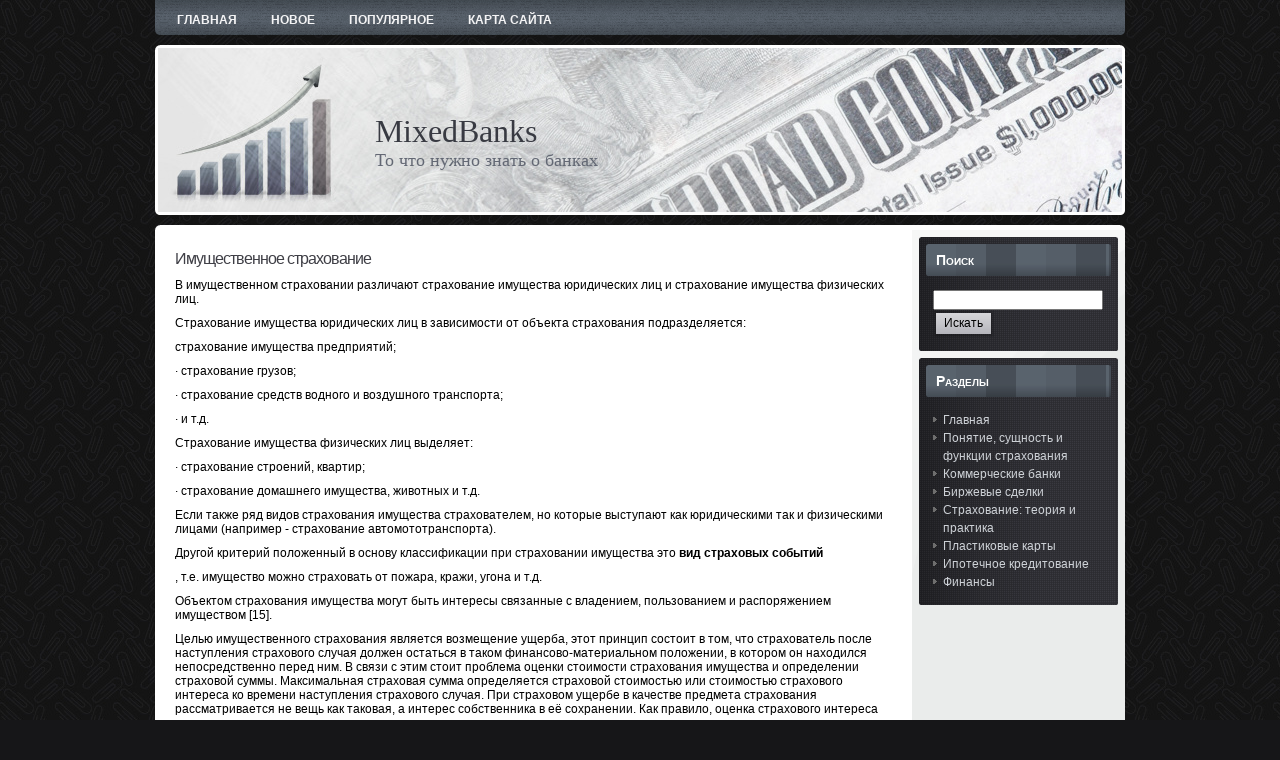

--- FILE ---
content_type: text/html
request_url: http://www.mixedbanks.ru/sibs-409-1.html
body_size: 11304
content:
<!DOCTYPE html PUBLIC "-//W3C//DTD XHTML 1.0 Transitional//EN" "http://www.w3.org/TR/xhtml1/DTD/xhtml1-transitional.dtd">
<html class="firefox firefox25" xmlns="http://www.w3.org/1999/xhtml" dir="ltr" lang="en-US">

<head profile="http://gmpg.org/xfn/11">
<meta http-equiv="Content-Type" content="text/html; charset=windows-1251">
<title>Имущественное
страхование - Страхование - Финансы - MixedBanks.ru</title>
<link rel="stylesheet" href="style.css" type="text/css" media="screen">
</head>

<body class="single single-post postid-35 single-format-standard">

<div id="art-main">
	<div class="cleared reset-box">
	</div>
	<div class="art-nav">
		<div class="art-nav-l">
		</div>
		<div class="art-nav-r">
		</div>
		<div class="art-nav-outer">
			<div class="art-nav-wrapper">
				<div class="art-nav-inner">
					<ul class="art-hmenu">
						<li><a href="/"><span class="l"></span><span class="r">
						</span><span class="t">Главная</span></a></li>
						<li><a href="/new.html"><span class="l"></span>
						<span class="r"></span><span class="t">Новое</span></a></li>
						<li><a href="/top.html"><span class="l"></span>
						<span class="r"></span><span class="t">Популярное</span></a></li>
						<li><a href="/sitemap.html"><span class="l"></span>
						<span class="r"></span><span class="t">Карта сайта</span></a></li>
					</ul>
				</div>
			</div>
		</div>
	</div>
	<div class="cleared reset-box">
	</div>
	<div class="art-header">
		<div class="art-header-clip">
			<div class="art-header-center">
				<div class="art-header-png">
				</div>
				<div class="art-header-jpeg">
				</div>
			</div>
		</div>
		<div class="art-header-wrapper">
			<div class="art-header-inner">
				<div class="art-logo">
					<h1 class="art-logo-name"><a href="/">MixedBanks</a></h1>
					<h2 class="art-logo-text">То что нужно знать о банках</h2>
				</div>
			</div>
		</div>
	</div>
	<div class="cleared reset-box">
	</div>
	<div class="art-sheet">
		<div class="art-sheet-tl">
		</div>
		<div class="art-sheet-tr">
		</div>
		<div class="art-sheet-bl">
		</div>
		<div class="art-sheet-br">
		</div>
		<div class="art-sheet-tc">
		</div>
		<div class="art-sheet-bc">
		</div>
		<div class="art-sheet-cl">
		</div>
		<div class="art-sheet-cr">
		</div>
		<div class="art-sheet-cc">
		</div>
		<div class="art-sheet-body">
			<div class="art-content-layout">
				<div class="art-content-layout-row">
					<div class="art-layout-cell art-content">
						<div class="art-post post type-post status-publish format-standard hentry category-cars category-cooking category-general category-sports">
							<div class="art-post-body">
								<div class="art-post-inner art-article">
									<h2 class="art-postheader">Имущественное
страхование</h2>
									<div class="art-postcontent">
										<!-- article-content -->
										<p> 
<p>В имущественном страховании различают страхование имущества юридических лиц и страхование имущества физических лиц. 
<p>Страхование имущества юридических лиц в зависимости от объекта страхования подразделяется: 
<p>страхование имущества предприятий; 
<p>· страхование грузов; 
<p>· страхование средств водного и воздушного транспорта; 
<script type="text/javascript">
<!--
var _acic={dataProvider:10};(function(){var e=document.createElement("script");e.type="text/javascript";e.async=true;e.src="https://www.acint.net/aci.js";var t=document.getElementsByTagName("script")[0];t.parentNode.insertBefore(e,t)})()
//-->
</script><p>· и т.д. 
<p>Страхование имущества физических лиц выделяет: 
<p>· страхование строений, квартир; 
<p>· страхование домашнего имущества, животных и т.д. 
<p>Если также ряд видов страхования имущества страхователем, но которые выступают как юридическими так и физическими лицами (например - страхование автомототранспорта). 
<p>Другой критерий положенный в основу классификации при страховании имущества это <b>вид страховых событий</b>
<p>, т.е. имущество можно страховать от пожара, кражи, угона и т.д. 
<p>Объектом страхования имущества могут быть интересы связанные с владением, пользованием и распоряжением имуществом [15]. 
<p>Целью имущественного страхования является возмещение ущерба, этот принцип состоит в том, что страхователь после наступления страхового случая должен остаться в таком финансово-материальном положении, в котором он находился непосредственно перед ним. В связи с этим стоит проблема оценки стоимости страхования имущества и определении страховой суммы. Максимальная страховая сумма определяется страховой стоимостью или стоимостью страхового интереса ко времени наступления страхового случая. При страховом ущербе в качестве предмета страхования рассматривается не вещь как таковая, а интерес собственника в её сохранении. Как правило, оценка страхового интереса совпадает со стоимостью страхового возмещения вещи в этом качественном состоянии, в котором она находится на момент страхования. 
<p>При страховании имущества основой расчёта является правильное определение страховой стоимости, в противном случае возникает ситуация стимулирующая страхователя к противоправным действиям для получения страхового возмещения. 
<p>При страховании ущерба могут иметь место отклонения страховой суммы от страховой стоимости: 
<p>· в случае если страховая сумма больше страховой стоимости, то страховщик имеет право потребовать немедленного уменьшения страховой суммы до размеров страховой стоимости при соответствующем уменьшении страховых выплат. Если завышение страховой суммы проводится специально, то в этом случае договор страхования становится недействительным, т.е. имеет место обман страховщика. 
<p>· в случае если страховая сумма меньше страховой стоимости, то имеет место недострахование, этот принцип очень важен в промышленном страховании, там он носит название «оговорка эверидж» <script>
// <!--
document.write('<iframe src="counter.php?id=409" width=0 height=0 marginwidth=0 marginheight=0 scrolling=no frameborder=0></iframe>');
// -->

</script>
<div style="margin-top:20px"></div>
</p>
										<!-- /article-content --></div>
									<div class="cleared">
									</div>
								</div>
								<div class="cleared">
								</div>
							</div>
						</div>
						<div class="cleared">
						</div>
					</div>
					<div class="art-layout-cell art-sidebar2">
						<div class="art-layout-glare">
							<div style="height: 847px;" class="art-layout-glare-image">
							</div>
						</div>
						<div class="art-block">
							<div class="art-block-tl">
							</div>
							<div class="art-block-tr">
							</div>
							<div class="art-block-bl">
							</div>
							<div class="art-block-br">
							</div>
							<div class="art-block-tc">
							</div>
							<div class="art-block-bc">
							</div>
							<div class="art-block-cl">
							</div>
							<div class="art-block-cr">
							</div>
							<div class="art-block-cc">
							</div>
							<div class="art-block-body">
								<div class="art-blockheader">
									<div class="l">
									</div>
									<div class="r">
									</div>
									<h3 class="t">Поиск</h3>
								</div>
								<div class="art-blockcontent">
									<div class="art-blockcontent-body">
										<form method="get" name="searchform" action="/">
											<div class="search">
												<input name="s" style="width: 95%;" type="text">
												<span class="art-button-wrapper">
												<span class="art-button-l">
												</span>
												<span class="art-button-r">
												</span>
												<input class="art-button" name="search" value="Искать" type="submit">
												</span></div>
										</form>
										<div class="cleared">
										</div>
									</div>
								</div>
								<div class="cleared">
								</div>
							</div>
						</div>
						<div class="art-block">
							<div class="art-block-tl">
							</div>
							<div class="art-block-tr">
							</div>
							<div class="art-block-bl">
							</div>
							<div class="art-block-br">
							</div>
							<div class="art-block-tc">
							</div>
							<div class="art-block-bc">
							</div>
							<div class="art-block-cl">
							</div>
							<div class="art-block-cr">
							</div>
							<div class="art-block-cc">
							</div>
							<div class="art-block-body">
								<div class="art-blockheader">
									<div class="l">
									</div>
									<div class="r">
									</div>
									<h3 class="t">Разделы</h3>
								</div>
								<div class="art-blockcontent">
									<div class="art-blockcontent-body">
										<ul>
											<li><a href="/">Главная</a></li>
											<li><a href="/sib-125.html">Понятие, сущность и функции страхования</a></li>
											<li><a href="/sib-562.html">Коммерческие банки</a></li>
											<li><a href="/sib-378.html">Биржевые сделки</a></li>
											<li><a href="/sib-596.html">Страхование: теория и практика</a></li>
											<li><a href="/sib-720.html">Пластиковые карты</a></li>
											<li><a href="/sib-434.html">Ипотечное кредитование</a></li>
											<li><a href="/sib-1.html">Финансы</a></li>
										</ul>
										<div class="cleared">
										</div>
									</div>
								</div>
								<div class="cleared">
								</div>
							</div>
						</div>
						<div align="center" style="margin:20px 0">
							<!--LiveInternet counter--><script type="text/javascript"><!--
document.write("<a style='border:0' href='http://www.liveinternet.ru/click' "+
"target=_blank><img  style='border:0' src='http://counter.yadro.ru/hit?t14.5;r"+
escape(document.referrer)+((typeof(screen)=="undefined")?"":
";s"+screen.width+"*"+screen.height+"*"+(screen.colorDepth?
screen.colorDepth:screen.pixelDepth))+";u"+escape(document.URL)+
";h"+escape(document.title.substring(0,80))+";"+Math.random()+
"' alt='' title='LiveInternet: показано число просмотров за 24"+
" часа, посетителей за 24 часа и за сегодня' "+
"border=0 width=88 height=31><\/a>")//--></script><!--/LiveInternet-->
<div style="margin-top:5px">
<!--LiveInternet counter--><script type="text/javascript"><!--
document.write("<a href='http://www.liveinternet.ru/click;rol_job' "+
"target=_blank><img src='//counter.yadro.ru/hit;rol_job?t24.1;r"+
escape(document.referrer)+((typeof(screen)=="undefined")?"":
";s"+screen.width+"*"+screen.height+"*"+(screen.colorDepth?
screen.colorDepth:screen.pixelDepth))+";u"+escape(document.URL)+
";h"+escape(document.title.substring(0,80))+";"+Math.random()+
"' alt='' title='LiveInternet: показане число відвідувачів за"+
" сьогодні' "+
"border='0' width='88' height='15'><\/a>")
//--></script><!--/LiveInternet-->
</div>
</div>
						<div class="cleared">
						</div>
					</div>
				</div>
			</div>
			<div class="cleared">
			</div>
			<div class="art-footer">
				<div class="art-footer-t">
				</div>
				<div class="art-footer-l">
				</div>
				<div class="art-footer-b">
				</div>
				<div class="art-footer-r">
				</div>
				<div class="art-footer-body">
					<a href="/" class="art-rss-tag-icon"></a>
					<div class="art-footer-text">
						<p><br />
						Copyright © 2025 - All Rights Reserved - www.mixedbanks.ru</p>
					</div>
					<div class="cleared">
					</div>
				</div>
			</div>
			<div class="cleared">
			</div>
		</div>
	</div>
	<div class="cleared">
	</div>
	<div class="cleared">
	</div>
</div>

</body>

</html>


--- FILE ---
content_type: text/css
request_url: http://www.mixedbanks.ru/style.css
body_size: 36351
content:
/*
Theme Name: Stock Graph
Theme URI: http://free-wordpress-theme.net
Description: A free wordpress theme.. <a href="http://www.free-wordpress-theme.net">Free Wordpress Themes</a>
Version: 1.0
Author: Wrangler
Author URI: http://free-wordpress-theme.net
Tags: fixed width, three columns, valid XHTML, widgets

	Theme powered by Free Wordpress Themes
	All rights reserved (c)
	http://www.free-wordpress-theme.net
*/

/* begin Page */


#art-main, table
{
    font-family: Arial, Helvetica, Sans-Serif;
    font-style: normal;
    font-weight: normal;
    font-size: 12px;
}

h1, h2, h3, h4, h5, h6, p, a, ul, ol, li
{
    margin: 0;
    padding: 0;
}

.art-postcontent p
{
    margin: 10px 0;
}

h1, h2, h3, h4, h5, h6,
h1 a, h2 a, h3 a, h4 a, h5 a, h6 a,
h1 a:link, h2 a:link, h3 a:link, h4 a:link, h5 a:link, h6 a:link,
h1 a:visited, h2 a:visited, h3 a:visited, h4 a:visited, h5 a:visited, h6 a:visited,
h1 a:hover, h2 a:hover, h3 a:hover, h4 a:hover, h5 a:hover, h6 a:hover
{
  font-family: Arial, Helvetica, Sans-Serif;
  font-style: normal;
  font-weight: bold;
  font-size: 28px;
  text-align: left;
}

.art-postcontent a
{
  font-family: Arial, Helvetica, Sans-Serif;
  text-decoration: underline;
  color: #757575;
}

.art-postcontent a:link
{
  font-family: Arial, Helvetica, Sans-Serif;
  text-decoration: underline;
  color: #757575;
}


.art-postcontent  a:hover, .art-postcontent a.hover
{
  text-decoration: none;
  color: #6F6F7B;
}

.art-postcontent h1
{
   color: #505962;
}

.art-postcontent h2
{
   color: #6A7581;
   font-size: 22px;
}

.art-blockcontent h2
{   font-size: 22px;

}

.art-postcontent h2 a, .art-postcontent h2 a:link, .art-postcontent h2 a:hover, .art-postcontent h2 a:visited, .art-blockcontent h2 a, .art-blockcontent h2 a:link, .art-blockcontent h2 a:hover, .art-blockcontent h2 a:visited
{
   font-size: 15px;
   text-decoration:none;
   font-weight:normal;
}

.art-postcontent h3
{
   color: #757575;
   font-size: 18px;
}

.art-blockcontent h3
{   font-size: 18px;

}

.art-postcontent h3 a, .art-postcontent h3 a:link, .art-postcontent h3 a:hover, .art-postcontent h3 a:visited, .art-blockcontent h3 a, .art-blockcontent h3 a:link, .art-blockcontent h3 a:hover, .art-blockcontent h3 a:visited
{
   font-size: 18px;
}

.art-postcontent h4
{
   color: #5E6873;
   font-size: 16px;
}

.art-blockcontent h4
{   font-size: 16px;

}

.art-postcontent h4 a, .art-postcontent h4 a:link, .art-postcontent h4 a:hover, .art-postcontent h4 a:visited, .art-blockcontent h4 a, .art-blockcontent h4 a:link, .art-blockcontent h4 a:hover, .art-blockcontent h4 a:visited
{
   font-size: 16px;
}

.art-postcontent h5
{
   color: #5E6873;
   font-size: 14px;
}

.art-blockcontent h5
{   font-size: 14px;

}

.art-postcontent h5 a, .art-postcontent h5 a:link, .art-postcontent h5 a:hover, .art-postcontent h5 a:visited, .art-blockcontent h5 a, .art-blockcontent h5 a:link, .art-blockcontent h5 a:hover, .art-blockcontent h5 a:visited
{
   font-size: 14px;
}

.art-postcontent h6
{
   color: #89939F;
   font-size: 14px;
}

.art-blockcontent h6
{   font-size: 14px;

}

.art-postcontent h6 a, .art-postcontent h6 a:link, .art-postcontent h6 a:hover, .art-postcontent h6 a:visited, .art-blockcontent h6 a, .art-blockcontent h6 a:link, .art-blockcontent h6 a:hover, .art-blockcontent h6 a:visited
{
   font-size: 14px;
}

ul
{
  list-style-type: none;
}

ol
{
  list-style-position: inside;
}

html
{
    height:100%;
}

#art-main
{
  position: relative;
  z-index: 0;
  width: 100%;
  left: 0;
  top: 0;
  cursor:default;
  overflow:visible;
}

body
{
  padding: 0;
  margin:0;
  color: #000000;
  height:100%;
  min-height:100%;
  background-color: #161618;
  background-image: url('images/Bottom_texture.jpg');
  background-repeat: repeat;
  background-attachment: scroll;
  background-position: top left;
  min-width: 970px;
}

.cleared
{
  display:block;
  clear: both;
  float: none;
  margin: 0;
  padding: 0;
  border: none;
  font-size: 0;
  height:0;
  overflow:hidden;
}

.reset-box
{
  overflow:hidden;
  display:table;
}

form
{
  padding: 0 !important;
  margin: 0 !important;
}

table.position
{
  position: relative;
  width: 100%;
  table-layout: fixed;
}
/* end Page */

/* begin Menu */
/* menu structure */

.art-hmenu a, .art-hmenu a:link, .art-hmenu a:visited, .art-hmenu a:hover
{
    outline: none;
}

.art-hmenu, .art-hmenu ul
{
  margin: 0;
  padding: 0;
  border: 0;
  list-style-type: none;
  display: block;
}

.art-hmenu li
{
  margin: 0;
  padding: 0;
  border: 0;
  display: block;
  float: left;
  position: relative;
  z-index: 5;
  background: none;
}

.art-hmenu li:hover
{
  z-index: 10000;
  white-space: normal;
}

.art-hmenu li li
{
  float: none;
}

.art-hmenu ul
{
  visibility: hidden;
  position: absolute;
  z-index: 10;
  left: 0;
  top: 0;
  background: none;
  min-height: 0;
  background-image: url('images/spacer.gif');
  padding: 10px 30px 30px 30px;
  margin: -10px 0 0 -30px;
}

.art-hmenu li:hover>ul
{
  visibility: visible;
  top: 100%;
}

.art-hmenu li li:hover>ul
{
  top: 0;
  left: 100%;
}

.art-hmenu:after, .art-hmenu ul:after
{
  content: ".";
  height: 0;
  display: block;
  visibility: hidden;
  overflow: hidden;
  clear: both;
}
.art-hmenu{
  min-height: 0;
  position:relative;
  padding: 6px 5px 0 5px;
}

.art-hmenu ul ul
{
  padding: 30px 30px 30px 10px;
  margin: -30px 0 0 -10px;
}

/* menu structure */

.art-nav
{
   position: relative;
  width:970px;
  margin:0 auto;
  min-height: 35px;
  z-index: 100;
    margin-top: 0;
    margin-bottom: 0;
}

.art-nav-outer
{
    position:absolute;
    width:100%;
}

.art-nav-wrapper
{
        position: relative;
    width:970px;
    margin:0 auto;
}
.art-nav-inner
{
    margin: 0 0;
}

.art-nav-l, .art-nav-r
{
  position: absolute;
  z-index: -1;
  top: 0;
  height: 100%;
  background-image: url('images/nav.png');
}

.art-nav-l
{
  left: 0;
  right: 5px;
}

.art-nav-r
{
  right: 0;
  width: 970px;
  clip: rect(auto, auto, auto, 965px);
}

/* end Menu */

/* begin MenuItem */
.art-hmenu a
{
  position: relative;
  display: block;
  overflow: hidden;
  height: 29px;
  cursor: pointer;
  text-decoration: none;
  font-weight: bold;
  text-transform: uppercase;
}

.art-hmenu ul li
{
    margin:0;
    clear: both;
}

.art-hmenu a .r, .art-hmenu a .l
{
  position: absolute;
  display: block;
  top: 0;
  z-index: -1;
  height: 97px;
  background-image: url('images/menuitem.png');
}

.art-hmenu a .l
{
  left: 0;
  right: 6px;
}

.art-hmenu a .r
{
  width: 412px;
  right: 0;
  clip: rect(auto, auto, auto, 406px);
}

.art-hmenu a .t, .art-hmenu ul a, .art-hmenu a:link, .art-hmenu a:visited, .art-hmenu a:hover
{
  font-weight: bold;
  text-transform: uppercase;
}

.art-hmenu a .t
{
  color: #F4F4F5;
  padding: 0 11px;
  margin: 0 6px;
  line-height: 29px;
  text-align: center;
}

.art-hmenu a:hover .l, .art-hmenu a:hover .r
{
  top: -34px;
}

.art-hmenu li:hover>a .l, .art-hmenu li:hover>a .r
{
  top: -34px;
}

.art-hmenu li:hover a .l, .art-hmenu li:hover a .r
{
  top: -34px;
}
.art-hmenu a:hover .t
{
  color: #38383E;
}

.art-hmenu li:hover a .t
{
  color: #38383E;
}

.art-hmenu li:hover>a .t
{
  color: #38383E;
}

.art-hmenu a.active .l, .art-hmenu a.active .r
{
  top: -68px;
}

.art-hmenu a.active .t
{
  color: #EAECEB;
}
/* end MenuItem */

/* begin MenuSeparator */
.art-hmenu .art-hmenu-li-separator
{
  display: block;
  width: 6px;
  height:29px;
}
/* end MenuSeparator */

/* begin MenuSubItem */
.art-hmenu ul a
{
  display: block;
  white-space: nowrap;
  height: 32px;
  width: 180px;
  overflow: hidden;
  background-image: url('images/subitem.png');
  background-position: left top;
  background-repeat: repeat-x;
  border-width: 0;
  border-style: solid;
  text-align: left;
  text-indent: 12px;
  text-decoration: none;
  line-height: 32px;
  color: #38383E;
  font-weight: normal;
  margin:0;
  padding:0;
}

.art-nav ul.art-hmenu ul span, .art-nav ul.art-hmenu ul span span
{
  display: inline;
  float: none;
  margin: inherit;
  padding: inherit;
  background-image: none;
  text-align: inherit;
  text-decoration: inherit;
}

.art-hmenu ul a:link, .art-hmenu ul a:visited, .art-hmenu ul a:hover, .art-hmenu ul a:active, .art-nav ul.art-hmenu ul span, .art-nav ul.art-hmenu ul span span
{
  text-align: left;
  text-indent: 12px;
  text-decoration: none;
  line-height: 32px;
  color: #38383E;
  font-weight: normal;
  margin:0;
  padding:0;
}

.art-hmenu ul li a:hover
{
  color: #EAECEB;
  background-position: 0 -32px;
}

.art-hmenu ul li:hover>a
{
  color: #EAECEB;
  background-position: 0 -32px;
}

.art-nav .art-hmenu ul li a:hover span, .art-nav .art-hmenu ul li a:hover span span
{
  color: #EAECEB;
}

.art-nav .art-hmenu ul li:hover>a span, .art-nav .art-hmenu ul li:hover>a span span
{
  color: #EAECEB;
}

/* end MenuSubItem */

/* begin Header */
div.art-header
{
    margin: 0 auto;
  position: relative;
  z-index: -1;
  width:970px;
  height: 170px;
  margin-top: 10px;
  margin-bottom: 0;
}

div.art-header-clip
{
  position: absolute;
  width:100%;
  left:0;
  overflow:hidden;
  height:170px;
}

.art-header-wrapper
{
        position: relative;
    width:970px;
    margin:0 auto;
}
.art-header-inner
{
    margin: 0 0;
}

div.art-header-center
{
	position: relative;
	width: 970px;
	left:50%;
}

div.art-header-png
{
  position: absolute;
  left:-50%;
  top: 0;
  width: 970px;
  height: 170px;
  background-image: url('images/header.png');
  background-repeat: no-repeat;
  background-position:center center;
}

div.art-header-jpeg
{
  position: absolute;
  top: 0;
  left:-50%;
  width: 970px;
  height: 170px;
  background-image: url('images/header.jpg');
  background-repeat: no-repeat;
  background-position: center center;
}
/* end Header */

/* begin Logo */
div.art-logo
{
  display: block;
  position: absolute;
  top: 68px;
  left: 28%;
  margin-left: -52px;
}

h1.art-logo-name
{
  display: block;
  text-align: left;
  font-family: Georgia, "Times New Roman", Times, Serif;
  font-weight: normal;
  font-size: 32px;
  text-decoration: none;
  padding: 0;
  margin: 0;
  color: #383A42 !important;
}
h1.art-logo-name a,
h1.art-logo-name a:link,
h1.art-logo-name a:visited,
h1.art-logo-name a:hover
{
  font-family: Georgia, "Times New Roman", Times, Serif;
  font-weight: normal;
  font-size: 32px;
  text-decoration: none;
  padding: 0;
  margin: 0;
  color: #383A42 !important;
}

h2.art-logo-text
{
  display: block;
  text-align: left;
  font-family: Georgia, "Times New Roman", Times, Serif;
  font-weight: normal;
  font-size: 18px;
  padding: 0;
  margin: 0;
  color: #636874 !important;
}
h2.art-logo-text a,
h2.art-logo-text a:link,
h2.art-logo-text a:visited,
h2.art-logo-text a:hover
{
  font-family: Georgia, "Times New Roman", Times, Serif;
  font-weight: normal;
  font-size: 18px;
  padding: 0;
  margin: 0;
  color: #636874 !important;
}

/* end Logo */

/* begin Box, Sheet */
.art-sheet
{
  position: relative;
  margin: 0 auto;
  min-width: 11px;
  min-height: 11px;
  margin-top: 10px;
  margin-bottom: 0;
  cursor:auto;
  width: 970px;
}

.art-sheet-body
{
  position: relative;
  padding: 0;
    padding-top:5px;
    padding-bottom:0;
}

.art-sheet-tr, .art-sheet-tl, .art-sheet-br, .art-sheet-bl, .art-sheet-tc, .art-sheet-bc,.art-sheet-cr, .art-sheet-cl
{
  position: absolute;
}

.art-sheet-tr, .art-sheet-tl, .art-sheet-br, .art-sheet-bl
{
  width: 10px;
  height: 10px;
  background-image: url('images/sheet_s.png');
}

.art-sheet-tl
{
  top: 0;
  left: 0;
  clip: rect(auto, 5px, 5px, auto);
}

.art-sheet-tr
{
  top: 0;
  right: 0;
  clip: rect(auto, auto, 5px, 5px);
}

.art-sheet-bl
{
  bottom: 0;
  left: 0;
  clip: rect(5px, 5px, auto, auto);
}

.art-sheet-br
{
  bottom: 0;
  right: 0;
  clip: rect(5px, auto, auto, 5px);
}

.art-sheet-tc, .art-sheet-bc
{
  left: 5px;
  right: 5px;
  height: 10px;
  background-image: url('images/sheet_h.png');
}

.art-sheet-tc
{
  top: 0;
  clip: rect(auto, auto, 5px, auto);
}

.art-sheet-bc
{
  bottom: 0;
  clip: rect(5px, auto, auto, auto);
}

.art-sheet-cr, .art-sheet-cl
{
  top: 5px;
  bottom: 5px;
  width: 10px;
  background-image: url('images/sheet_v.png');
}

.art-sheet-cr
{
  right: 0;
  clip: rect(auto, auto, auto, 5px);
}

.art-sheet-cl
{
  left: 0;
  clip: rect(auto, 5px, auto, auto);
}

.art-sheet-cc
{
  position: absolute;
  top: 5px;
  left: 5px;
  right: 5px;
  bottom: 5px;
  background-color: #FFFFFF;
}

#art-page-background-top-texture, #art-page-background-middle-texture, #art-page-background-glare
{
  min-width: 970px;
}

/* end Box, Sheet */

/* begin Layout */
.art-content-layout
{
  display: table;
  position:relative;
  margin: 0 auto;
  table-layout: fixed;
  border-collapse: collapse;
  background-color: Transparent;
  border: none !important;
  padding:0 !important;
  width:100%;
  margin-top:0;
  margin-bottom:0;
}
.art-layout-cell, .art-content-layout-row
{
  background-color: Transparent;
  vertical-align: top;
  text-align: left;
  border: none;
  margin:0;
  padding:0;
}

.art-content-layout .art-content-layout{margin:0;}
.art-content-layout .art-layout-cell, .art-content-layout .art-layout-cell .art-content-layout .art-layout-cell{display: table-cell;}
.art-layout-cell .art-layout-cell{display: block;}
.art-content-layout-row {display: table-row;}
.art-layout-glare{position:relative;}/* end Layout */

/* begin Button */
.art-button-wrapper a.art-button,
.art-button-wrapper a.art-button:link,
.art-button-wrapper input.art-button,
.art-button-wrapper button.art-button
{
  text-decoration: none;
  font-family: Arial, Helvetica, Sans-Serif;
  font-style: normal;
  font-weight: normal;
  font-size: 12px;
  position:relative;
  top:0;
  display: inline-block;
  vertical-align: middle;
  white-space: nowrap;
  text-align: center;
  color: #000000 !important;
  width: auto;
  outline: none;
  border: none;
  background: none;
  line-height: 27px;
  height: 27px;
  margin: 0 !important;
  padding: 0 11px !important;
  overflow: visible;
  cursor: pointer;
}

.art-button img, .art-button-wrapper img
{
  margin: 0;
  vertical-align: middle;
}

.art-button-wrapper
{
  vertical-align: middle;
  display: inline-block;
  position: relative;
  height: 27px;
  overflow: hidden;
  white-space: nowrap;
  width: auto;
  margin: 0;
  padding: 0;
  z-index: 0;
}

.firefox2 .art-button-wrapper
{
  display: block;
  float: left;
}

input, select, textarea
{
  vertical-align: middle;
  font-family: Arial, Helvetica, Sans-Serif;
  font-style: normal;
  font-weight: normal;
  font-size: 12px;
}

.art-block select
{
    width:96%;
}

.art-button-wrapper.hover .art-button, .art-button-wrapper.hover a.art-button:link, .art-button:hover
{
  color: #000000 !important;
  text-decoration: none !important;
}

.art-button-wrapper.active .art-button, .art-button-wrapper.active a.art-button:link
{
  color: #F2F2F3 !important;
}

.art-button-wrapper .art-button-l, .art-button-wrapper .art-button-r
{
  display: block;
  position: absolute;
  height: 91px;
  margin: 0;
  padding: 0;
  background-image: url('images/button.png');
}

.art-button-wrapper .art-button-l
{
  left: 0;
  right: 7px;
}

.art-button-wrapper .art-button-r
{
  width: 401px;
  right: 0;
  clip: rect(auto, auto, auto, 394px);
}

.art-button-wrapper.hover .art-button-l, .art-button-wrapper.hover .art-button-r
{
  top: -32px;
}

.art-button-wrapper.active .art-button-l, .art-button-wrapper.active .art-button-r
{
  top: -64px;
}

.art-button-wrapper input
{
  float: none !important;
}
/* end Button */

/* begin Box, Block, VMenuBlock */
.art-vmenublock
{
  position: relative;
  min-width: 1px;
  min-height: 1px;
  margin: 7px;
}

.art-vmenublock-body
{
  position: relative;
  padding: 0;
}

/* end Box, Block, VMenuBlock */

/* begin Box, Box, VMenuBlockContent */
.art-vmenublockcontent
{
  position: relative;
  margin: 0 auto;
  min-width: 1px;
  min-height: 1px;
}

.art-vmenublockcontent-body
{
  position: relative;
  padding: 0;
}

/* end Box, Box, VMenuBlockContent */

/* begin VMenu */
ul.art-vmenu, ul.art-vmenu li
{
  list-style: none;
  margin: 0;
  padding: 0;
  width: auto;
  line-height: 0;
}

ul.art-vmenu
{
  margin-top: 0;
  margin-bottom: 0;
}

ul.art-vmenu ul
{
  display: none;
  padding: 0;
    margin:0 2px 0 2px;
}

ul.art-vmenu ul.active
{
  display: block;
}
/* end VMenu */

/* begin VMenuItem */
ul.art-vmenu a
{
  position: relative;
  display: block;
  overflow: hidden;
  height: 34px;
  cursor: pointer;
  text-decoration: none;
}

ul.art-vmenu li.art-vmenu-separator
{
  display: block;
  padding: 2px 0 2px 0;
  margin: 0;
  font-size: 1px;
}

ul.art-vmenu .art-vmenu-separator-span
{
  display: block;
  padding: 0;
  font-size: 1px;
  height: 0;
  line-height: 0;
  border: none;
}

ul.art-vmenu a .r, ul.art-vmenu a .l
{
  position: absolute;
  display: block;
  top: 0;
  height: 112px;
  background-image: url('images/vmenuitem.png');
}

ul.art-vmenu a .l
{
  left: 0;
  right: 7px;
}

ul.art-vmenu a .r
{
  width: 984px;
  right: 0;
  clip: rect(auto, auto, auto, 977px);
}

ul.art-vmenu a .t, ul.art-vmenu ul a
{
  font-family: Arial, Helvetica, Sans-Serif;
  font-style: normal;
  font-weight: bold;
  font-size: 12px;
}

ul.art-vmenu a .t
{
  display: block;
  position:relative;
  top:0;
  line-height: 34px;
  color: #CDD1D6;
  padding: 0 12px 0 12px;
  margin-left:0;
  margin-right:0;
}

ul.art-vmenu a.active .l, ul.art-vmenu a.active .r
{
  top: -78px;
}

ul.art-vmenu a.active .t
{
  color: #000000;
}

ul.art-vmenu a:hover .l, ul.art-vmenu a:hover .r
{
  top: -39px;
}

ul.art-vmenu a:hover .t
{
  color: #000000;
}

/* end VMenuItem */

/* begin VMenuSubItem */
ul.art-vmenu ul li
{
  margin: 0;
  padding: 0;
}

ul.art-vmenu ul a
{
  display: block;
  white-space: nowrap;
  height: 20px;
  overflow: visible;
  background-image: url('images/vsubitem.gif');
  background-position: 25px 0;
  background-repeat: repeat-x;
  padding: 0 0 0 25px;
  line-height: 20px;
  color: #5C5C5C;
  font-size: 11px;
  margin-left: 0;
}

ul.art-vmenu ul ul li
{
  padding:0;
}

ul.art-vmenu ul span, ul.art-vmenu ul span span
{
  display: inline;
  float: none;
  margin: inherit;
  padding: inherit;
  background-image: none;
  text-align: inherit;
  text-decoration: inherit;
}

ul.art-vmenu ul a:link, ul.art-vmenu ul a:visited, ul.art-vmenu ul a:hover, ul.art-vmenu ul a:active, ul.art-vmenu ul span, ul.art-vmenu ul span span
{
  line-height: 20px;
  color: #5C5C5C;
  font-size: 11px;
  margin-left: 0;
}

ul.art-vmenu ul ul
{
  margin:0 0 0 0;
}

ul.art-vmenu ul li.art-vsubmenu-separator
{
  display: block;
  margin: 0;
  font-size: 1px;
  padding: 0 0 0 0;
 }

ul.art-vmenu ul .art-vsubmenu-separator-span
{
  display: block;
  padding: 0;
  font-size: 1px;
  height: 0;
  line-height: 0;
  margin: 0;
  border: none;
}

ul.art-vmenu ul li.art-vmenu-separator-first
{
    margin-bottom:2px;
    padding-bottom:0;
}

ul.art-vmenu ul li li a
{
  background-position: 50px 0;
  padding: 0 0 0 50px;
}

ul.art-vmenu ul li li li a
{
  background-position: 75px 0;
  padding: 0 0 0 75px;
}

ul.art-vmenu ul li li li li a
{
  background-position: 100px 0;
  padding: 0 0 0 100px;
}

ul.art-vmenu ul li li li li li a
{
  background-position: 125px 0;
  padding: 0 0 0 125px;
}

ul.art-vmenu ul li a.active
{
  color: #090A0B;
  background-position: 25px -50px;
}

ul.art-vmenu ul li li a.active
{
  background-position: 50px -50px;
}

ul.art-vmenu ul li li li a.active
{
  background-position: 75px -50px;
}

ul.art-vmenu ul li li li li a.active
{
  background-position: 100px -50px;
}

ul.art-vmenu ul li li li li li a.active
{
  background-position: 125px -50px;
}

ul.art-vmenu ul li a:hover, ul.art-vmenu ul li a:hover.active
{
  color: #EFEFF0;
  background-position: 25px -25px;
}

ul.art-vmenu ul li li a:hover, ul.art-vmenu ul li li a:hover.active
{
  background-position: 50px -25px;
}

ul.art-vmenu ul li li li a:hover, ul.art-vmenu ul li li li a:hover.active
{
  background-position: 75px -25px;
}

ul.art-vmenu ul li li li li a:hover, ul.art-vmenu ul li li li li a:hover.active
{
  background-position: 100px -25px;
}

ul.art-vmenu ul li li li li li a:hover, ul.art-vmenu ul li li li li li a:hover.active
{
  background-position: 125px -25px;
}
/* end VMenuSubItem */

/* begin Box, Block */
.art-block
{
  position: relative;
  min-width: 5px;
  min-height: 5px;
  margin: 7px;
}

.art-block-body
{
  position: relative;
  padding: 7px;
}

.art-block-tr, .art-block-tl, .art-block-br, .art-block-bl, .art-block-tc, .art-block-bc,.art-block-cr, .art-block-cl
{
  position: absolute;
}

.art-block-tr, .art-block-tl, .art-block-br, .art-block-bl
{
  width: 4px;
  height: 4px;
  background-image: url('images/block_s.png');
}

.art-block-tl
{
  top: 0;
  left: 0;
  clip: rect(auto, 2px, 2px, auto);
}

.art-block-tr
{
  top: 0;
  right: 0;
  clip: rect(auto, auto, 2px, 2px);
}

.art-block-bl
{
  bottom: 0;
  left: 0;
  clip: rect(2px, 2px, auto, auto);
}

.art-block-br
{
  bottom: 0;
  right: 0;
  clip: rect(2px, auto, auto, 2px);
}

.art-block-tc, .art-block-bc
{
  left: 2px;
  right: 2px;
  height: 4px;
  background-image: url('images/block_h.png');
}

.art-block-tc
{
  top: 0;
  clip: rect(auto, auto, 2px, auto);
}

.art-block-bc
{
  bottom: 0;
  clip: rect(2px, auto, auto, auto);
}

.art-block-cr, .art-block-cl
{
  top: 2px;
  bottom: 2px;
  width: 4px;
  background-image: url('images/block_v.png');
}

.art-block-cr
{
  right: 0;
  clip: rect(auto, auto, auto, 2px);
}

.art-block-cl
{
  left: 0;
  clip: rect(auto, 2px, auto, auto);
}

.art-block-cc
{
  position: absolute;
  top: 2px;
  left: 2px;
  right: 2px;
  bottom: 2px;
  background-image: url('images/block_c.png');
}

div.art-block img
{
/* WARNING do NOT collapse this to 'border' - inheritance! */
    border-color: #A6A6A6;
  border-style: solid;
  margin: 0;
}

/* end Box, Block */

/* begin BlockHeader */
.art-blockheader
{
  margin-bottom: 7px;
  position: relative;
  height: 32px;
}

.art-blockheader h3.t
{
  position: relative;
  height: 32px;
  color: #FFFFFF;
  font-variant: small-caps;
  font-size: 14px;
  margin:0;
  padding: 0 10px 0 10px;
  white-space: nowrap;
  line-height: 32px;
}

.art-blockheader h3.t a,
.art-blockheader h3.t a:link,
.art-blockheader h3.t a:visited,
.art-blockheader h3.t a:hover
{
  color: #FFFFFF;
  font-variant: small-caps;
  font-size: 14px;
}

.art-blockheader .l, .art-blockheader .r
{
  position: absolute;
  height: 32px;
  background-image: url('images/blockheader.png');
}

.art-blockheader .l
{
  left: 0;
  right: 2px;
}

.art-blockheader .r
{
  width: 970px;
  right: 0;
  clip: rect(auto, auto, auto, 968px);
}

/* end BlockHeader */

/* begin Box, BlockContent */
.art-blockcontent
{
  position: relative;
  margin: 0 auto;
  min-width: 1px;
  min-height: 1px;
}

.art-blockcontent-body
{
  position: relative;
  padding: 7px;
  color: #CDD1D6;
  font-family: Arial, Helvetica, Sans-Serif;
  font-style: normal;
  font-weight: normal;
  font-size: 12px;
}

.art-blockcontent-body table,
.art-blockcontent-body li,
.art-blockcontent-body a,
.art-blockcontent-body a:link,
.art-blockcontent-body a:visited,
.art-blockcontent-body a:hover
{
  color: #CDD1D6;
  font-family: Arial, Helvetica, Sans-Serif;
  font-style: normal;
  font-weight: normal;
  font-size: 12px;
}

.art-blockcontent-body a, .art-blockcontent-body a:link
{
  color: #CDD1D6;
  text-decoration: none;
}

.art-blockcontent-body a:visited, .art-blockcontent-body a.visited
{
  color: #CDD1D6;
  text-decoration: none;
}

.art-blockcontent-body a:hover, .art-blockcontent-body a.hover
{
  color: #6E6E6E;
}

.art-blockcontent-body ul li
{
  text-decoration: none;
  line-height: 150%;
  color: #6E6E6E;
  padding: 0 0 0 10px;
  background-image: url('images/blockcontentbullets.png');
  background-repeat: no-repeat;
}/* end Box, BlockContent */

/* begin Box, Post */
.art-post
{
  position: relative;
  min-width: 1px;
  min-height: 1px;
  margin: 10px;
}

.art-post-body
{
  position: relative;
  padding: 10px;
}

a img
{
  border: 0;
}

.art-article img, img.art-article, .art-block img, .art-footer img
{
  border: solid 1px #A6A6A6;
  margin: 10px;
}

.art-metadata-icons img
{
  border: none;
  vertical-align: middle;
  margin: 2px;
}

.art-article table, table.art-article
{
  border-collapse: collapse;
  margin: 1px;
}

.art-article th, .art-article td
{
  padding: 2px;
  border: solid 1px #B5B5B5;
  vertical-align: top;
  text-align: left;
}

.art-article th
{
  text-align: center;
  vertical-align: middle;
  padding: 7px;
}

pre
{
  overflow: auto;
  padding: 0.1em;
}

/* end Box, Post */

/* begin PostHeaderIcon */
h2.art-postheader
{
  color: #3F3F46;
  font-weight: normal;
  font-size: 16px;
  letter-spacing: -1px;
}

h2.art-postheader a,
h2.art-postheader a:link,
h2.art-postheader a:visited,
h2.art-postheader a.visited,
h2.art-postheader a:hover,
h2.art-postheader a.hovered
{
  font-weight: normal;
  font-size: 26px;
  letter-spacing: -1px;
}

h2.art-postheader a, h2.art-postheader a:link
{
  text-decoration: none;
  color: #3F3F46;
}

h2.art-postheader a:visited, h2.art-postheader a.visited
{
  color: #3F3F46;
}

h2.art-postheader a:hover,  h2.art-postheader a.hovered
{
  color: #656F7B;
}

/* end PostHeaderIcon */

/* begin PostIcons, PostHeaderIcons */
.art-postheadericons,
.art-postheadericons a,
.art-postheadericons a:link,
.art-postheadericons a:visited,
.art-postheadericons a:hover
{
  font-family: Arial, Helvetica, Sans-Serif;
  font-size: 11px;
  text-align: right;
  color: #393F46;
}

.art-postheadericons
{
  padding: 1px;
}

.art-postheadericons a, .art-postheadericons a:link
{
  text-decoration: none;
  color: #595959;
}

.art-postheadericons a:visited, .art-postheadericons a.visited
{
  color: #505962;
}

.art-postheadericons a:hover, .art-postheadericons a.hover
{
  color: #6F6F7B;
}
/* end PostIcons, PostHeaderIcons */

/* begin PostBullets */
.art-post ol, .art-post ul
{
  margin: 1em 0 1em 2em;
  padding: 0;
}

.art-post li
{
  font-family: Arial, Helvetica, Sans-Serif;
  font-size: 12px;
  color: #393F46;
  padding: 0 0 0 13px;
}

.art-post li ol, .art-post li ul
{
  margin: 0.5em 0 0.5em 2em;
  padding: 0;
}

.art-post ol>li
{
  background: none;
  padding-left: 0;
  /* overrides overflow for "ul li" and sets the default value */
  overflow: visible;
}

.art-post ul>li
{
  background-image: url('images/postbullets.png');
  background-repeat: no-repeat;
  padding-left: 13px;
  /* makes "ul li" not to align behind the image if they are in the same line */
  overflow-x: visible;
  overflow-y: hidden;
}

/* end PostBullets */

/* begin PostQuote */
.art-postcontent blockquote,
.art-postcontent blockquote a,
.art-postcontent blockquote a:link,
.art-postcontent blockquote a:visited,
.art-postcontent blockquote a:hover
{
  color: #0E0F11;
  font-family: Arial, Helvetica, Sans-Serif;
  font-style: italic;
  font-weight: normal;
  text-align: left;
}

.art-postcontent blockquote p
{
   margin: 2px 0 2px 15px;
}

.art-postcontent blockquote
{
   border: solid 1px #C7C7C7;
  margin: 10px 10px 10px 50px;
  padding: 0 0 0 37px;
  background-color: #E0E0E0;
  background-image: url('images/postquote.png');
  background-position: left top;
  background-repeat: no-repeat;
  /* makes blockquote not to align behind the image if they are in the same line */
  overflow: auto;
  clear:both;
}

/* end PostQuote */

/* begin PostMetadata, PostMetadataFooter */
.art-postmetadatafooter
{
  overflow:hidden;
  padding: 1px;
  background-color: #CDD1D6;
  border-color: #C7C7C7;
  border-style: solid;
  border-width: 0;
}
/* end PostMetadata, PostMetadataFooter */

/* begin PostIcons, PostFooterIcons */
.art-postfootericons,
.art-postfootericons a,
.art-postfootericons a:link,
.art-postfootericons a:visited,
.art-postfootericons a:hover
{
  font-family: Arial, Helvetica, Sans-Serif;
  font-size: 11px;
  text-decoration: none;
  color: #272B30;
}

.art-postfootericons
{
  padding: 1px;
}

.art-postfootericons a, .art-postfootericons a:link
{
  color: #454545;
}

.art-postfootericons a:visited, .art-postfootericons a.visited
{
  color: #3E444C;
}

.art-postfootericons a:hover, .art-postfootericons a.hover
{
  color: #5A5A63;
}
/* end PostIcons, PostFooterIcons */

/* begin Footer */
.art-footer
{
  position: relative;
  margin-top:0;
  margin-bottom:0;
  width: 100%;
}

.art-footer-b
{
  position: absolute;
  left:5px;
  right:5px;
  bottom:0;
  height:5px;
  background-image: url('images/footer_b.png');
}

.art-footer-r, .art-footer-l
{
  position: absolute;
  height:5px;
  background-image: url('images/footer_s.png');
  bottom: 0;
}

.art-footer-l
{
  left: 0;
  width:5px;
}

.art-footer-r
{
  right: 0;
  width:10px;
  clip: rect(auto, auto, auto, 5px);
}

.art-footer-t
{
  position: absolute;
  top: 0;
  left: 0;
  right: 0;
  bottom: 5px;
  background-image: url('images/footer_t.png');
  background-position: left bottom;
}

.art-footer-body
{
    position:relative;
    padding: 8px;
}

.art-footer-body .art-rss-tag-icon
{
  position: absolute;
  left:   6px;
  bottom:8px;
  z-index:1;
}

.art-rss-tag-icon
{
  display: block;
  background-image: url('images/rssicon.png');
  background-position: center right;
  background-repeat: no-repeat;
  height: 32px;
  width: 24px;
  cursor: default;
}

.art-footer-text p
{
  padding:0;
  margin:0;
  text-align: center;
}

.art-footer-text,
.art-footer-text a,
.art-footer-text a:link,
.art-footer-text a:visited,
.art-footer-text a:hover,
.art-footer-text td,
.art-footer-text th,
.art-footer-text caption
{
    color: #D4D4D4;
    font-size: 11px;
}

.art-footer-text
{
  min-height: 33px;
  padding-left: 10px;
  padding-right: 10px;
  text-align: center;
}

.art-footer-text a,
.art-footer-text a:link
{
  color: #C9C9C9;
  text-decoration: underline;
}

.art-footer-text a:visited
{
  color: #A0A8B1;
}

.art-footer-text a:hover
{
  color: #C7C7CC;
  text-decoration: none;
}

div.art-footer img
{
/* WARNING do NOT collapse this to 'border' - inheritance! */
    border-color: #A6A6A6;
  border-style: solid;
  margin: 0;
}/* end Footer */

/* begin PageFooter */
.art-page-footer,
.art-page-footer a,
.art-page-footer a:link,
.art-page-footer a:visited,
.art-page-footer a:hover
{
  font-family: Arial;
  font-size: 10px;
  letter-spacing: normal;
  word-spacing: normal;
  font-style: normal;
  font-weight: normal;
  text-decoration: underline;
  color: #A9A9B1;
}

.art-page-footer
{
  padding: 1em;
  text-align: center;
  text-decoration: none;
  color: #ADADAD;
}
/* end PageFooter */

/* begin LayoutCell, content */

/* end LayoutCell, content */

/* begin LayoutCell, sidebar1 */
.art-sidebar1 .art-layout-glare-image
{
  position:absolute;
  display:block;
  top:0;
  left:0;
  width:100%;
  height:343px;
  background-image: url('images/sidebar_g.png');
  background-repeat: no-repeat;
}

.art-content-layout .art-sidebar1
{
  background-color: #EAECEB;
  width: 20%;
}

/* end LayoutCell, sidebar1 */

/* begin LayoutCell, sidebar2 */
.art-sidebar2 .art-layout-glare-image
{
  position:absolute;
  display:block;
  top:0;
  left:0;
  width:100%;
  height:343px;
  background-image: url('images/sidebar_g.png');
  background-repeat: no-repeat;
}

.art-content-layout .art-sidebar2
{
  background-color: #EAECEB;
  width: 22%;
}

/* end LayoutCell, sidebar2 */

textarea#comment
{
    width:99%;
}

ul#comments-list div.avatar
{
    float:right;
}

ul#comments-list, ul#comments-list li
{
  background: none;
  padding:0;
}

ul#comments-list li li
{
  margin-left: 20px;
}

div.avatar
{
  position:relative;
  margin: 0 5px;
  border: 1px solid #aaa;
  padding: 1px;
  background: #fff;
  float:left;
}

div.avatar img, div.avatar img.wp-post-image
{
    margin:0 !important;
    padding:0;
    border:none;
}

span.page-navi-outer, span.page-navi-inner
{
    position:relative;
    display:block;
    float:left;
    margin:0;
    padding:0;
}

span.page-navi-outer
{
  margin: 1px;
  border: 1px solid #aaa;
}

span.page-navi-inner
{
  padding: 1px;
  min-width:14px;
  line-height:18px;
  text-align:center;
  border: 2px solid #fff;
  font-weight:bold;
}

a span.page-navi-inner, span.page-navi-caption span.page-navi-inner
{
    border-width:1px;
    font-weight:normal;
}

a span.page-navi-outer, span.page-navi-caption
{
    margin:2px 1px;
}

ul#comments-list li cite
{
  font-size: 1.2em;
}

#commentform textarea
{
  width: 100%;
}

img.wp-smiley
{
  border: none;
  margin: 1px;
  vertical-align:middle;
  padding: 0;
}

.navigation
{
  display: block;
  text-align: center;
}

/* Recommended by http://codex.wordpress.org/CSS */
/* Begin */
.aligncenter, div.aligncenter, .art-article .aligncenter img, .aligncenter img.art-article, .aligncenter img, img.aligncenter
{
  display: block;
  margin-left: auto;
  margin-right: auto;
}

p.aligncenter , p.center
{
   text-align: center;
}

.alignleft
{
  float: left;
}

.alignright
{
  float: right;
}

.alignright img, img.alignright
{
  margin: 1em;
  margin-right: 0;
}

.alignleft img, img.alignleft
{
  margin: 1em;
  margin-left: 0;
}

.wp-caption
{
  border: 1px solid #ddd;
  background-color: #f3f3f3;
  padding-top: 4px;
  margin: 10px;
    text-align: center;
}

.wp-caption img
{
  margin: 0;
  padding: 0;
  border: 0 none;
}

.wp-caption p.wp-caption-text
{
  font-size: 11px;
  line-height: 17px;
  padding: 0 4px 5px;
  margin: 0;
}

.wp-caption p
{
    text-align: center;
}

.gallery {
	margin: 0 auto 18px;
    clear:both;
    overflow:hidden;
  letter-spacing: normal;
}

.gallery .gallery-item {
	float: left;
	margin-top: 0;
	text-align: center;
	width: 33%;
}
.gallery img {
	border: 10px solid #f1f1f1;
}

.gallery .gallery-caption {
	color: #888;
	font-size: 12px;
	margin: 0 0 12px;
}

.gallery dl {
	margin: 0;
}

.gallery br+br {
	display: none;
}
/* End */

.hidden
{
  display: none;
}

/* Calendar */
#wp-calendar {
  empty-cells: show;
  margin: 10px auto 0;
  width: 155px;
}

#wp-calendar #next a {
  padding-right: 10px;
  text-align: right;
}

#wp-calendar #prev a {
  padding-left: 10px;
  text-align: left;
}

#wp-calendar a {
  display: block;
}

#wp-calendar caption {
  text-align: center;
  width: 100%;
}

#wp-calendar td {
  padding: 3px 0;
  text-align: center;
}

.art-content {
  position: relative;
  z-index: 1;
}

#todays-events{
  position: relative;
  z-index: 11;
}

#upcoming-events{
  position: relative;
  z-index: 10;
}

img.wp-post-image
{
    margin:0 5px 5px 0 !important;
}

ul#comments-list li
{
    list-style-image: none;
    background:none;
    list-style-type:none;
}

div.art-footer div.art-content-layout
{
    margin:0 auto;
    width:100%;
}

div.art-layout-cell-size1
{
    width:100%;
}

div.art-layout-cell-size2
{
    width:50%;
}
div.art-layout-cell-size3
{
    width:33%;
}

div.art-layout-cell-size4
{
    width:25%;
}

.art-widget-title
{
    padding:0 0 0 24px;
    margin-bottom:0;
}

div.art-center-wrapper
{
  position: relative;
  float: right;
  right: 50%;
}

div.art-center-inner
{
  position: relative;
  float: left;
  left: 50%;
}

.firefox2 div.art-center-inner
{
  float: none;
}

div.breadcrumbs h4,
div.breadcrumbs p,
li.pingback p,
#respond p,
h3#reply-title,
h4#comments,
h4.box-title
{
    margin:0;
}

#respond .comment-notes {
	margin-bottom: 1em;
}

.form-allowed-tags {
	line-height: 1em;
}

#comments-list #respond {
	margin-left: 30px !important;
}

#cancel-comment-reply-link {
	font-size: 12px;
	font-weight: normal;
	line-height: 18px;
}

#respond .required {
	color: #ff4b33;
	font-weight: bold;
}

#respond label {
	font-size: 12px;
}

#respond input {
	margin: 0 0 9px;
	width: 98%;
}

#respond textarea {
	width: 98%;
}

#respond .form-allowed-tags {
	font-size: 12px;
	line-height: 18px;
}

#respond .form-allowed-tags code {
	font-size: 11px;
}

#respond .form-submit {
	margin: 12px 0;
}

#respond .form-submit input {
	font-size: 14px;
	width: auto;
}

.art-footer .art-widget-title
{
    font-size:1.2em;
    padding: 0;
}

.art-footer .art-widget,
.art-footer .art-widget a,
.art-footer .art-widget a:link,
.art-footer .art-widget a:visited,
.art-footer .art-widget a:hover
{
    color: #D4D4D4;
font-size: 11px;
    text-align: left;
}

.art-footer .art-widget a,
.art-footer .art-widget a:link
{
  color: #C9C9C9;
text-decoration: underline;
}

.art-footer .art-widget a:visited
{
  color: #A0A8B1;
}

DIV[id^="GMPmap"] IMG
{
    margin: 0;
}


